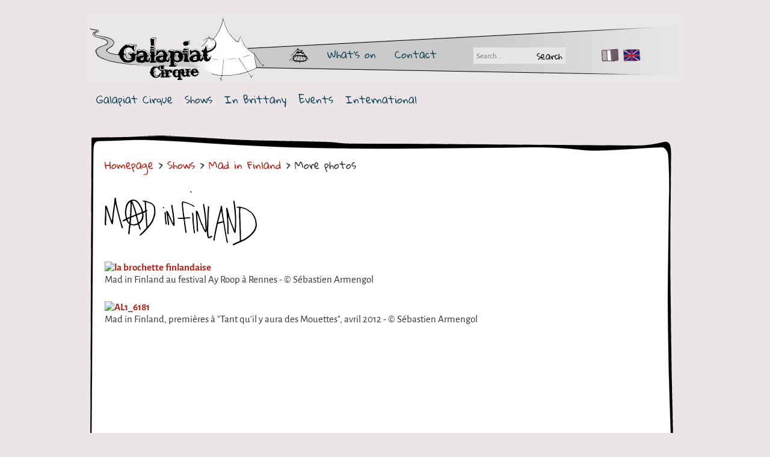

--- FILE ---
content_type: text/html; charset=UTF-8
request_url: http://en.galapiat-cirque.fr/c24-Mad-in-Finland/p78-More-photos.html
body_size: 3620
content:
<!DOCTYPE html><!--[if lte IE 7]> <html class="no-js ie7 oldie" lang="en"> <![endif]-->
<!--[if IE 8]> <html class="no-js ie8 oldie" lang="en"> <![endif]-->
<!--[if gt IE 8]><!--> <html class="no-js" lang="en"> <!--<![endif]-->
<head>
<meta charset="utf-8">
<meta name="viewport" content="initial-scale=1.0" ><title>Mad in Finland » More photos</title><link href="http://static.galapiat-cirque.fr/minify/e7b8c076a060be8632ff0fcbc2967551.css?1478184066" media="all" rel="stylesheet" type="text/css" >
<link href="http://static.galapiat-cirque.fr/favicon.ico" rel="icon" type="image/x-icon" >
<link href="http://en.galapiat-cirque.fr/rss/news.xml" rel="alternate" type="application/rss+xml" title="Galapiat cirque - latest news" >
<link href="http://en.galapiat-cirque.fr/rss/calendar.xml" rel="alternate" type="application/rss+xml" title="Galapiat cirque - on tour" >
<link href="http://en.galapiat-cirque.fr/rss/newspaper.xml" rel="alternate" type="application/rss+xml" title="Galapiat cirque - press" >
<link href="http://en.galapiat-cirque.fr/c24-Mad-in-Finland/p78-More-photos.html" rel="canonical" ><!--[if lt IE 9]> <script type="" src="//cdnjs.cloudflare.com/ajax/libs/html5shiv/3.6.2/html5shiv.js"></script><![endif]--></head>
<body>
    <div id="main-container" class="center">
        <header class="pas" id="main-header">
            <h1 class="mod">Galapiat Cirque</h1>
            <nav class="line" id="first-nav">
                <ul id="nav-main-menu-small"><li class="home-link"><a href="/" title="Homepage"><img src="http://static.galapiat-cirque.fr/img/header/home.png" alt="Homepage" /></a></li><!--
                    --><li><a href="http://en.galapiat-cirque.fr/calendar/">What's on</a></li><li id="header-secondary-page-30"><a href="http://en.galapiat-cirque.fr/c18-Divers/p30-Contact.html">Contact</a></li></ul>
                <div>
                    <form action="/search/" method="get">
                        <input name="keywords" id="main-search" type="text" placeholder="Search..." /><input type="submit" value="Search" name="s" id="search-button" />
                    </form>
                </div>
                <ul id="nav-langues">
                    <li class="fr"><a href="http://galapiat-cirque.fr">FR</a></li><!--
                    --><li class="en"><a class="active" href="http://en.galapiat-cirque.fr">EN</a></li>
                </ul>
            </nav>
            <nav id="nav-main-menu" class="open-menu">
                <ul class="pl0 main-ul"><li id="header-primary-categorie-1"><a href="http://en.galapiat-cirque.fr/c1-Galapiat-Cirque/">Galapiat Cirque</a><ul><li id="header-primary-page-1"><a href="http://en.galapiat-cirque.fr/c1-Galapiat-Cirque/p1-Short-story.html">Short story</a></li><li id="header-primary-categorie-45"><a href="http://en.galapiat-cirque.fr/c45-Big-Tops/">Big Tops</a></li><li id="header-primary-page-3"><a href="http://en.galapiat-cirque.fr/c1-Galapiat-Cirque/p3-Partners.html">Partners</a></li></ul></li><li id="header-primary-categorie-3"><a href="http://en.galapiat-cirque.fr/c3-Shows/">Shows</a><ul><li id="header-primary-categorie-14"><a href="http://en.galapiat-cirque.fr/c14-Shows/">Shows</a><ul><li id="header-primary-categorie-67"><a href="http://en.galapiat-cirque.fr/c67-Attraction-Capillaire/">Attraction Capillaire</a></li><li id="header-primary-categorie-68"><a href="http://en.galapiat-cirque.fr/c68-BLANC/">BLANC </a></li><li id="header-primary-categorie-79"><a href="http://en.galapiat-cirque.fr/c79-Courbatures/">Courbatures</a><ul><li id="header-primary-page-159"><a href="http://en.galapiat-cirque.fr/c79-Courbatures/p159-Muscle-Pain.html">Muscle Pain</a></li></ul></li><li id="header-primary-categorie-66"><a href="http://en.galapiat-cirque.fr/c66-La-Brise-de-la-Pastille/">La Brise de la Pastille</a></li><li id="header-primary-categorie-65"><a href="http://en.galapiat-cirque.fr/c65-Lane-la-carotte/">L'âne &amp; la carotte</a></li><li id="header-primary-categorie-74"><a href="http://en.galapiat-cirque.fr/c74-Les-maitres-du-desordre/">Les maîtres du désordre</a></li><li id="header-primary-categorie-72"><a href="http://en.galapiat-cirque.fr/c72-Lessaim-participative-project-surrounding-La-Brise-de-la-Pastille/">L'essaim - participative project surrounding La Brise de la Pastille</a></li><li id="header-primary-categorie-24" class="active"><a href="http://en.galapiat-cirque.fr/c24-Mad-in-Finland/">Mad in Finland</a></li><li id="header-primary-categorie-76"><a href="http://en.galapiat-cirque.fr/c76-Sans-culotte/">Sans-culotte</a><ul><li id="header-primary-page-160"><a href="http://en.galapiat-cirque.fr/c76-Sans-culotte/p160-Sans-culotte.html">Sans-culotte</a></li></ul></li></ul></li><li id="header-primary-categorie-15"><a href="http://en.galapiat-cirque.fr/c15-New-productions/">New productions</a><ul><li id="header-primary-categorie-81"><a href="http://en.galapiat-cirque.fr/c81-Il-va-pleuvoir/">Il va pleuvoir </a><ul><li id="header-primary-page-168"><a href="http://en.galapiat-cirque.fr/c81-Il-va-pleuvoir/p168-Il-va-pleuvoir.html">Il va pleuvoir</a></li></ul></li><li id="header-primary-categorie-80"><a href="http://en.galapiat-cirque.fr/c80-Espece-didiot/">Espèce d'idiot</a></li></ul></li><li id="header-primary-categorie-63"><a href="http://en.galapiat-cirque.fr/c63-And-before-that/">And before that?</a><ul><li id="header-primary-categorie-19"><a href="http://en.galapiat-cirque.fr/c19-Risque-ZerO/">Risque ZérO</a></li><li id="header-primary-categorie-25"><a href="http://en.galapiat-cirque.fr/c25-BOI/">BOI</a></li><li id="header-primary-categorie-37"><a href="http://en.galapiat-cirque.fr/c37-Capilotractees/">Capilotractées</a></li><li id="header-primary-categorie-20"><a href="http://en.galapiat-cirque.fr/c20-Marathon/">Marathon</a></li><li id="header-primary-categorie-48"><a href="http://en.galapiat-cirque.fr/c48-Cest-quand-quon-va-ou/">C'est quand qu'on va où !?</a></li><li id="header-primary-categorie-69"><a href="http://en.galapiat-cirque.fr/c69-Roue-de-la-Mort-Wheel-of-Death/">Roue de la Mort (Wheel of Death)</a></li><li id="header-primary-categorie-28"><a href="http://en.galapiat-cirque.fr/c28-Sur-le-Chemin-de-la-Route/">Sur le Chemin de la Route</a></li><li id="header-primary-categorie-64"><a href="http://en.galapiat-cirque.fr/c64-Lherbe-tendre/">L'herbe tendre</a></li><li id="header-primary-page-97"><a href="http://en.galapiat-cirque.fr/c63-And-before-that/p97-La-FRAP.html">La F.R.A.P.</a></li><li id="header-primary-categorie-50"><a href="http://en.galapiat-cirque.fr/c50-the-Wagon-Vagabond/">the Wagon Vagabond</a></li><li id="header-primary-categorie-27"><a href="http://en.galapiat-cirque.fr/c27-Chateau-Descartes/">Château Descartes</a></li><li id="header-primary-categorie-26"><a href="http://en.galapiat-cirque.fr/c26-Parasites/">Parasites</a></li></ul></li></ul></li><li id="header-primary-categorie-4"><a href="http://en.galapiat-cirque.fr/c4-In-Brittany/">In Brittany</a><ul><li id="header-primary-categorie-54"><a href="http://en.galapiat-cirque.fr/c54-Territorial-projects/">Territorial projects</a></li><li id="header-primary-categorie-60"><a href="http://en.galapiat-cirque.fr/c60-On-site-projects/">On-site projects</a><ul><li id="header-primary-page-138"><a href="http://en.galapiat-cirque.fr/c60-On-site-projects/p138-Generations-Cirque.html">Générations Cirque</a></li><li id="header-primary-page-141"><a href="http://en.galapiat-cirque.fr/c60-On-site-projects/p141-La-Premiere-Fois-The-First-Time.html">La Première Fois - The First Time</a></li><li id="header-primary-categorie-55"><a href="http://en.galapiat-cirque.fr/c55-Implantations-au-Relecq-Kerhuon/">Implantations au Relecq Kerhuon</a></li><li id="header-primary-page-133"><a href="http://en.galapiat-cirque.fr/c60-On-site-projects/p133-Dedoublez-moi.html">Dédoublez-moi</a></li></ul></li><li id="header-primary-categorie-61"><a href="http://en.galapiat-cirque.fr/c61-Mobile-projects/">Mobile projects</a><ul><li id="header-primary-categorie-32"><a href="http://en.galapiat-cirque.fr/c32-Cycling-tour/">Cycling tour</a></li><li id="header-primary-categorie-53"><a href="http://en.galapiat-cirque.fr/c53-9-km/">9 km²</a></li><li id="header-primary-categorie-31"><a href="http://en.galapiat-cirque.fr/c31-Petaouchnok-Collective/">Pétaouchnok Collective</a></li></ul></li></ul></li><li id="header-primary-categorie-57"><a href="http://en.galapiat-cirque.fr/c57-Events/">Events</a><ul><li id="header-primary-categorie-51"><a href="http://en.galapiat-cirque.fr/c51-Cirque-Mer/">Cirque &amp; Mer</a><ul><li id="header-primary-page-123"><a href="http://en.galapiat-cirque.fr/c51-Cirque-Mer/p123-Cirque-Mer.html">Cirque &amp; Mer</a></li><li id="header-primary-page-137"><a href="http://en.galapiat-cirque.fr/c51-Cirque-Mer/p137-Cirque-Mer-2017-The-little-one.html">Cirque &amp; Mer 2017- The little one</a></li><li id="header-primary-categorie-59"><a href="http://en.galapiat-cirque.fr/c59-Previous-editions/">Previous editions</a></li></ul></li><li id="header-primary-categorie-5"><a href="http://en.galapiat-cirque.fr/c5-Festival-Tant-quil-y-aura-des-Mouettes/">Festival &quot;Tant qu'il y aura des Mouettes&quot;</a><ul><li id="header-primary-page-45"><a href="http://en.galapiat-cirque.fr/c5-Festival-Tant-quil-y-aura-des-Mouettes/p45-Whats-this.html">What's this?</a></li><li id="header-primary-categorie-34"><a href="http://en.galapiat-cirque.fr/c34-Previous-years/">Previous years</a></li></ul></li></ul></li><li id="header-primary-categorie-62"><a href="http://en.galapiat-cirque.fr/c62-International/">International</a><ul><li id="header-primary-page-139"><a href="http://en.galapiat-cirque.fr/c62-International/p139-The-approach.html">The approach</a></li><li id="header-primary-page-163"><a href="http://en.galapiat-cirque.fr/c62-International/p163-MOST-A-bridge-between-Warmia-Mazuria-and-Bretagne.html">MOST - A bridge between Warmia-Mazuria and Bretagne</a></li><li id="header-primary-categorie-52"><a href="http://en.galapiat-cirque.fr/c52-Argentina-Chile/">Argentina &amp; Chile</a><ul><li id="header-primary-page-28"><a href="http://en.galapiat-cirque.fr/c52-Argentina-Chile/p28-Travel-diaries.html">Travel diaries</a></li></ul></li><li id="header-primary-page-89"><a href="http://en.galapiat-cirque.fr/c62-International/p89-Galapiats-Travels-Blog.html">Galapiat's Travels Blog </a></li></ul></li></ul>
            </nav>
        </header>
        <div id="main-content" class="main-content-page-78"><div id="content-cadre">
                <article>
                                <nav class="breadcrumb"><a href="/">Homepage</a> &gt; <a href="http://en.galapiat-cirque.fr/c14-Shows/">Shows</a> &gt; <a href="http://en.galapiat-cirque.fr/c24-Mad-in-Finland/">Mad in Finland</a> &gt; More photos</nav>
                <style></style>
<h2><img src="http://static.galapiat-cirque.fr/upload/pages/titres/78-en_US.png" alt="More photos" title="More photos" /></h2>
<p><a href="https://www.flickr.com/photos/galapiat-cirque/15796785507" title="la brochette finlandaise by Association Galapiat Cirque, sur Flickr"><img src="https://c2.staticflickr.com/8/7549/15796785507_b8d6d06f60_z.jpg" width="640" height="426" alt="la brochette finlandaise"></a><br />
Mad in Finland au festival Ay Roop à Rennes - © Sébastien Armengol</p>

<p><a href="https://www.flickr.com/photos/galapiat-cirque/9205614947" title="AL1_6181 by Association Galapiat Cirque, sur Flickr"><img src="https://c2.staticflickr.com/4/3695/9205614947_4171cb895e_z.jpg" width="640" height="426" alt="AL1_6181"></a><br />
Mad in Finland, premières à "Tant qu'il y aura des Mouettes", avril 2012 - © Sébastien Armengol</p>
                </article>
            </div><!--
            --><div id="cadre-bottom">&nbsp;</div><!--
        --></div>
        <footer id="main-footer">
            <ul class="txtcenter ma0 pa0 links"><li><a href="http://en.galapiat-cirque.fr/newspaper/">Press</a></li><li id="footer-page-30"><a href="http://en.galapiat-cirque.fr/c18-Divers/p30-Contact.html">Contact</a></li><li id="footer-page-32"><a href="http://en.galapiat-cirque.fr/c18-Divers/p32-Mentions-legales.html">Mentions légales</a></li><li id="footer-page-33"><a href="http://en.galapiat-cirque.fr/c18-Divers/p33-Credit.html">Credit</a></li><li><a href="https://www.facebook.com/pages/galapiat-cirque/148147945272821" target="_blank"><img src="http://static.galapiat-cirque.fr/img/facebook.png" alt="" />&nbsp;Facebook</a></li></ul>
            <ul class="txtcenter ma3 pa0">
                <li class="ma1"><img src="http://static.galapiat-cirque.fr/img/logos_minstere_culture_region_bretagne_cote_d_armor.jpg" /></li>
            </ul>
        </footer>
    </div>
    <script src="//ajax.googleapis.com/ajax/libs/jquery/1.8.3/jquery.min.js"></script>
    <script>window.jQuery || document.write('<script src="http://static.galapiat-cirque.fr/js/libs/jquery-1.8.3.min.js"><\/script>')</script>

    <script src="http://static.galapiat-cirque.fr/minify/5354835ec512fa5c2a00c6cb05c0be23.js?1478184067"></script>
        <script type="text/javascript">
        var _gaq = _gaq || [];
        _gaq.push(['_setAccount', 'UA-322617-3']);
        _gaq.push(['_setDomainName', '.galapiat-cirque.fr']);
        _gaq.push(['_trackPageview']);

        (function() {
          var ga = document.createElement('script'); ga.type = 'text/javascript'; ga.async = true;
          ga.src = ('https:' == document.location.protocol ? 'https://ssl' : 'http://www') + '.google-analytics.com/ga.js';
          var s = document.getElementsByTagName('script')[0]; s.parentNode.insertBefore(ga, s);
        })();
      </script>
    </body>
</html>


--- FILE ---
content_type: text/css
request_url: http://static.galapiat-cirque.fr/minify/e7b8c076a060be8632ff0fcbc2967551.css?1478184066
body_size: 9876
content:

/* == http://fonts.googleapis.com/css?family=Alegreya+Sans:400,700,400italic,700italic|Gloria+Hallelujah */
@font-face {
  font-family: 'Alegreya Sans';
  font-style: normal;
  font-weight: 400;
  src: local('Alegreya Sans'), local('AlegreyaSans-Regular'), url(http://fonts.gstatic.com/s/alegreyasans/v3/KYNzioYhDai7mTMnx_gDgoB9a16epZVaac-gfobfbfA.ttf) format('truetype');
}
@font-face {
  font-family: 'Alegreya Sans';
  font-style: normal;
  font-weight: 700;
  src: local('Alegreya Sans Bold'), local('AlegreyaSans-Bold'), url(http://fonts.gstatic.com/s/alegreyasans/v3/11EDm-lum6tskJMBbdy9aX726VmFjkD_1knHNL407_k.ttf) format('truetype');
}
@font-face {
  font-family: 'Alegreya Sans';
  font-style: italic;
  font-weight: 400;
  src: local('Alegreya Sans Italic'), local('AlegreyaSans-Italic'), url(http://fonts.gstatic.com/s/alegreyasans/v3/TKyx_-JJ6MdpQruNk-t-PMTRVpfLYDaJu02tGY_cDUU.ttf) format('truetype');
}
@font-face {
  font-family: 'Alegreya Sans';
  font-style: italic;
  font-weight: 700;
  src: local('Alegreya Sans Bold Italic'), local('AlegreyaSans-BoldItalic'), url(http://fonts.gstatic.com/s/alegreyasans/v3/WfiXipsmjqRqsDBQ1bA9CkXZMkInVmE5F43bEXap4GE.ttf) format('truetype');
}
@font-face {
  font-family: 'Gloria Hallelujah';
  font-style: normal;
  font-weight: 400;
  src: local('Gloria Hallelujah'), local('GloriaHallelujah'), url(http://fonts.gstatic.com/s/gloriahallelujah/v8/CA1k7SlXcY5kvI81M_R28Y7PgI6IeGWgqdOlp0TQlJM.ttf) format('truetype');
}

/* == js/libs/magnific-popup/magnific-popup.css */
/* Magnific Popup CSS */
.mfp-bg {
  top: 0;
  left: 0;
  width: 100%;
  height: 100%;
  z-index: 1042;
  overflow: hidden;
  position: fixed;
  background: #0b0b0b;
  opacity: 0.8;
  filter: alpha(opacity=80); }

.mfp-wrap {
  top: 0;
  left: 0;
  width: 100%;
  height: 100%;
  z-index: 1043;
  position: fixed;
  outline: none !important;
  -webkit-backface-visibility: hidden; }

.mfp-container {
  text-align: center;
  position: absolute;
  width: 100%;
  height: 100%;
  left: 0;
  top: 0;
  padding: 0 8px;
  -webkit-box-sizing: border-box;
  -moz-box-sizing: border-box;
  box-sizing: border-box; }

.mfp-container:before {
  content: '';
  display: inline-block;
  height: 100%;
  vertical-align: middle; }

.mfp-align-top .mfp-container:before {
  display: none; }

.mfp-content {
  position: relative;
  display: inline-block;
  vertical-align: middle;
  margin: 0 auto;
  text-align: left;
  z-index: 1045; }

.mfp-inline-holder .mfp-content, .mfp-ajax-holder .mfp-content {
  width: 100%;
  max-width:700px;
  cursor: auto;
  padding:15px; }

.mfp-ajax-holder.mfp-s-ready .mfp-content {
  background-color:#fff;
}

.mfp-ajax-cur {
  cursor: progress; }

.mfp-zoom-out-cur, .mfp-zoom-out-cur .mfp-image-holder .mfp-close {
  cursor: -moz-zoom-out;
  cursor: -webkit-zoom-out;
  cursor: zoom-out; }

.mfp-zoom {
  cursor: pointer;
  cursor: -webkit-zoom-in;
  cursor: -moz-zoom-in;
  cursor: zoom-in; }

.mfp-auto-cursor .mfp-content {
  cursor: auto; }

.mfp-close, .mfp-arrow, .mfp-preloader, .mfp-counter {
  -webkit-user-select: none;
  -moz-user-select: none;
  user-select: none; }

.mfp-loading.mfp-figure {
  display: none; }

.mfp-hide {
  display: none !important; }

.mfp-preloader {
  color: #CCC;
  position: absolute;
  top: 50%;
  width: auto;
  text-align: center;
  margin-top: -0.8em;
  left: 8px;
  right: 8px;
  z-index: 1044; }
  .mfp-preloader a {
    color: #CCC; }
    .mfp-preloader a:hover {
      color: #FFF; }

.mfp-s-ready .mfp-preloader {
  display: none; }

.mfp-s-error .mfp-content {
  display: none; }

button.mfp-close, button.mfp-arrow {
  overflow: visible;
  cursor: pointer;
  background: transparent;
  border: 0;
  -webkit-appearance: none;
  display: block;
  outline: none;
  padding: 0;
  z-index: 1046;
  -webkit-box-shadow: none;
  box-shadow: none; }
button::-moz-focus-inner {
  padding: 0;
  border: 0; }

.mfp-close {
  width: 44px;
  height: 44px;
  line-height: 44px;
  position: absolute;
  right: 0;
  top: 0;
  text-decoration: none;
  text-align: center;
  opacity: 0.65;
  filter: alpha(opacity=65);
  padding: 0 0 18px 10px;
  color: #FFF;
  font-style: normal;
  font-size: 28px;
  font-family: Arial, Baskerville, monospace; }
  .mfp-close:hover, .mfp-close:focus {
    opacity: 1;
    filter: alpha(opacity=100); }
  .mfp-close:active {
    top: 1px; }

.mfp-close-btn-in .mfp-close {
  color: #333; }

.mfp-image-holder .mfp-close, .mfp-iframe-holder .mfp-close {
  color: #FFF;
  right: -6px;
  text-align: right;
  padding-right: 6px;
  width: 100%; }

.mfp-counter {
  position: absolute;
  top: 0;
  right: 0;
  color: #CCC;
  font-size: 12px;
  line-height: 18px;
  white-space: nowrap; }

.mfp-arrow {
  position: absolute;
  opacity: 0.65;
  filter: alpha(opacity=65);
  margin: 0;
  top: 50%;
  margin-top: -55px;
  padding: 0;
  width: 90px;
  height: 110px;
  -webkit-tap-highlight-color: rgba(0, 0, 0, 0); }
  .mfp-arrow:active {
    margin-top: -54px; }
  .mfp-arrow:hover, .mfp-arrow:focus {
    opacity: 1;
    filter: alpha(opacity=100); }
  .mfp-arrow:before, .mfp-arrow:after, .mfp-arrow .mfp-b, .mfp-arrow .mfp-a {
    content: '';
    display: block;
    width: 0;
    height: 0;
    position: absolute;
    left: 0;
    top: 0;
    margin-top: 35px;
    margin-left: 35px;
    border: medium inset transparent; }
  .mfp-arrow:after, .mfp-arrow .mfp-a {
    border-top-width: 13px;
    border-bottom-width: 13px;
    top: 8px; }
  .mfp-arrow:before, .mfp-arrow .mfp-b {
    border-top-width: 21px;
    border-bottom-width: 21px;
    opacity: 0.7; }

.mfp-arrow-left {
  left: 0; }
  .mfp-arrow-left:after, .mfp-arrow-left .mfp-a {
    border-right: 17px solid #FFF;
    margin-left: 31px; }
  .mfp-arrow-left:before, .mfp-arrow-left .mfp-b {
    margin-left: 25px;
    border-right: 27px solid #3F3F3F; }

.mfp-arrow-right {
  right: 0; }
  .mfp-arrow-right:after, .mfp-arrow-right .mfp-a {
    border-left: 17px solid #FFF;
    margin-left: 39px; }
  .mfp-arrow-right:before, .mfp-arrow-right .mfp-b {
    border-left: 27px solid #3F3F3F; }

.mfp-iframe-holder {
  padding-top: 40px;
  padding-bottom: 40px; }
  .mfp-iframe-holder .mfp-content {
    line-height: 0;
    width: 100%;
    max-width: 900px; }
    .flickr-slide-popup .mfp-iframe-holder .mfp-content {
      max-width:1200px;
    }
  .mfp-iframe-holder .mfp-close {
    top: -40px; }

.mfp-iframe-scaler {
  width: 100%;
  height: 0;
  overflow: hidden;
  padding-top: 56.25%; }
  .mfp-iframe-scaler iframe {
    position: absolute;
    display: block;
    top: 0;
    left: 0;
    width: 100%;
    height: 100%;
    box-shadow: 0 0 8px rgba(0, 0, 0, 0.6);
    background: #000; }

/* Main image in popup */
img.mfp-img {
  width: auto;
  max-width: 100%;
  height: auto;
  display: block;
  line-height: 0;
  -webkit-box-sizing: border-box;
  -moz-box-sizing: border-box;
  box-sizing: border-box;
  padding: 40px 0 40px;
  margin: 0 auto; }

/* The shadow behind the image */
.mfp-figure {
  line-height: 0; }
  .mfp-figure:after {
    content: '';
    position: absolute;
    left: 0;
    top: 40px;
    bottom: 40px;
    display: block;
    right: 0;
    width: auto;
    height: auto;
    z-index: -1;
    box-shadow: 0 0 8px rgba(0, 0, 0, 0.6);
    background: #444; }
  .mfp-figure small {
    color: #BDBDBD;
    display: block;
    font-size: 12px;
    line-height: 14px; }
  .mfp-figure figure {
    margin: 0; }

.mfp-bottom-bar {
  margin-top: -36px;
  position: absolute;
  top: 100%;
  left: 0;
  width: 100%;
  cursor: auto; }

.mfp-title {
  text-align: left;
  line-height: 18px;
  color: #F3F3F3;
  word-wrap: break-word;
  padding-right: 36px; }

.mfp-image-holder .mfp-content {
  max-width: 100%; }

.mfp-gallery .mfp-image-holder .mfp-figure {
  cursor: pointer; }

@media screen and (max-width: 800px) and (orientation: landscape), screen and (max-height: 300px) {
  /**
       * Remove all paddings around the image on small screen
       */
  .mfp-img-mobile .mfp-image-holder {
    padding-left: 0;
    padding-right: 0; }
  .mfp-img-mobile img.mfp-img {
    padding: 0; }
  .mfp-img-mobile .mfp-figure:after {
    top: 0;
    bottom: 0; }
  .mfp-img-mobile .mfp-figure small {
    display: inline;
    margin-left: 5px; }
  .mfp-img-mobile .mfp-bottom-bar {
    background: rgba(0, 0, 0, 0.6);
    bottom: 0;
    margin: 0;
    top: auto;
    padding: 3px 5px;
    position: fixed;
    -webkit-box-sizing: border-box;
    -moz-box-sizing: border-box;
    box-sizing: border-box; }
    .mfp-img-mobile .mfp-bottom-bar:empty {
      padding: 0; }
  .mfp-img-mobile .mfp-counter {
    right: 5px;
    top: 3px; }
  .mfp-img-mobile .mfp-close {
    top: 0;
    right: 0;
    width: 35px;
    height: 35px;
    line-height: 35px;
    background: rgba(0, 0, 0, 0.6);
    position: fixed;
    text-align: center;
    padding: 0; }
 }

@media all and (max-width: 900px) {
  .mfp-arrow {
    -webkit-transform: scale(0.75);
    transform: scale(0.75); }

  .mfp-arrow-left {
    -webkit-transform-origin: 0;
    transform-origin: 0; }

  .mfp-arrow-right {
    -webkit-transform-origin: 100%;
    transform-origin: 100%; }

  .mfp-container {
    padding-left: 6px;
    padding-right: 6px; }
 }

.mfp-ie7 .mfp-img {
  padding: 0; }
.mfp-ie7 .mfp-bottom-bar {
  width: 600px;
  left: 50%;
  margin-left: -300px;
  margin-top: 5px;
  padding-bottom: 5px; }
.mfp-ie7 .mfp-container {
  padding: 0; }
.mfp-ie7 .mfp-content {
  padding-top: 44px; }
.mfp-ie7 .mfp-close {
  top: 0;
  right: 0;
  padding-top: 0; }

/* == js/libs/FlexSlider/flexslider.css */
/*
 * jQuery FlexSlider v2.0
 * http://www.woothemes.com/flexslider/
 *
 * Copyright 2012 WooThemes
 * Free to use under the GPLv2 license.
 * http://www.gnu.org/licenses/gpl-2.0.html
 *
 * Contributing author: Tyler Smith (@mbmufffin)
 */

 
/* Browser Resets */
.flex-container a:active,
.flexslider a:active,
.flex-container a:focus,
.flexslider a:focus  {outline: none;}
.slides,
.flex-control-nav,
.flex-direction-nav {margin: 0; padding: 0; list-style: none;} 

/* FlexSlider Necessary Styles
*********************************/ 
.flexslider {margin: 0; padding: 0;}
.flexslider .slides > li {display: none; -webkit-backface-visibility: hidden;} /* Hide the slides before the JS is loaded. Avoids image jumping */
.flexslider .slides img {width: 100%; display: block;}
.flex-pauseplay span {text-transform: capitalize;}

/* Clearfix for the .slides element */
.slides:after {content: "."; display: block; clear: both; visibility: hidden; line-height: 0; height: 0;} 
html[xmlns] .slides {display: block;} 
* html .slides {height: 1%;}

/* No JavaScript Fallback */
/* If you are not using another script, such as Modernizr, make sure you
 * include js that eliminates this class on page load */
.no-js .slides > li:first-child {display: block;}


/* FlexSlider Default Theme
*********************************/
.flexslider {margin: 0 0 60px; background: #fff; border: 4px solid #fff; position: relative; -webkit-border-radius: 4px; -moz-border-radius: 4px; -o-border-radius: 4px; border-radius: 4px; box-shadow: 0 1px 4px rgba(0,0,0,.2); -webkit-box-shadow: 0 1px 4px rgba(0,0,0,.2); -moz-box-shadow: 0 1px 4px rgba(0,0,0,.2); -o-box-shadow: 0 1px 4px rgba(0,0,0,.2); zoom: 1;}
.flex-viewport {max-height: 2000px; -webkit-transition: all 1s ease; -moz-transition: all 1s ease; transition: all 1s ease;}
.loading .flex-viewport {max-height: 300px;}
.flexslider .slides {zoom: 1;}

.carousel li {margin-right: 5px}


/* Direction Nav */
.flex-direction-nav {*height: 0;}
.flex-direction-nav a {width: 30px; height: 30px; margin: -20px 0 0; display: block; background: url(/js/libs/FlexSlider/images/bg_direction_nav.png) no-repeat 0 0; position: absolute; top: 50%; z-index: 10; cursor: pointer; text-indent: -9999px; opacity: 0; -webkit-transition: all .3s ease;}
.flex-direction-nav .flex-next {background-position: 100% 0; right: -36px; }
.flex-direction-nav .flex-prev {left: -36px;}
.flexslider:hover .flex-next {opacity: 0.8; right: 5px;}
.flexslider:hover .flex-prev {opacity: 0.8; left: 5px;}
.flexslider:hover .flex-next:hover, .flexslider:hover .flex-prev:hover {opacity: 1;}
.flex-direction-nav .flex-disabled {opacity: .3!important; filter:alpha(opacity=30); cursor: default;}

/* Control Nav */
.flex-control-nav {width: 100%; position: absolute; bottom: -40px; text-align: center;}
.flex-control-nav li {margin: 0 6px; display: inline-block; zoom: 1; *display: inline;}
.flex-control-paging li a {width: 11px; height: 11px; display: block; background: #666; background: rgba(0,0,0,0.5); cursor: pointer; text-indent: -9999px; -webkit-border-radius: 20px; -moz-border-radius: 20px; -o-border-radius: 20px; border-radius: 20px; box-shadow: inset 0 0 3px rgba(0,0,0,0.3);}
.flex-control-paging li a:hover { background: #333; background: rgba(0,0,0,0.7); }
.flex-control-paging li a.flex-active { background: #000; background: rgba(0,0,0,0.9); cursor: default; }

.flex-control-thumbs {margin: 5px 0 0; position: static; overflow: hidden;}
.flex-control-thumbs li {width: 25%; float: left; margin: 0;}
.flex-control-thumbs img {width: 100%; display: block; opacity: .7; cursor: pointer;}
.flex-control-thumbs img:hover {opacity: 1;}
.flex-control-thumbs .flex-active {opacity: 1; cursor: default;}

@media screen and (max-width: 860px) {
  .flex-direction-nav .flex-prev {opacity: 1; left: 0;}
  .flex-direction-nav .flex-next {opacity: 1; right: 0;}
}
/* == minify/style.css */
html {
  font-size: 62.5%;
}
body {
  background-color: #fff;
  color: #000;
  font-family: "Century Gothic", helvetica, arial, sans-serif;
  font-size: 1.4em;
  line-height: 1.5;
}
p,
ul,
ol,
dl,
blockquote,
pre,
td,
th,
label,
textarea,
caption,
details,
figure,
hgroup {
  font-size: 1em;
  line-height: 1.5em;
  margin-top: 1.5em;
  margin-bottom: 0;
}
h1,
.h1-like {
  font-size: 1.8571428571429em;
  line-height: 1.6153846153846em;
  margin-top: 0.80769230769231em;
  margin-bottom: 0;
  font-weight: normal;
}
h2,
.h2-like {
  font-size: 1.7142857142857em;
  line-height: 1.75em;
  margin-top: 0.875em;
  margin-bottom: 0;
  font-weight: normal;
}
h3,
.h3-like {
  font-size: 1.5714285714286em;
  line-height: 1.9090909090909em;
  margin-top: 0.95454545454545em;
  margin-bottom: 0;
  font-weight: normal;
}
h4,
.h4-like {
  font-size: 1.4285714285714em;
  line-height: 1.05em;
  margin-top: 1.05em;
  margin-bottom: 0;
  font-weight: normal;
}
h5,
.h5-like {
  font-size: 1.2857142857143em;
  line-height: 1.1666666666667em;
  margin-top: 1.1666666666667em;
  margin-bottom: 0;
  font-weight: normal;
}
h6,
.h6-like {
  font-size: 1.1428571428571em;
  line-height: 1.3125em;
  margin-top: 1.3125em;
  margin-bottom: 0;
  font-weight: normal;
}
.smaller {
  font-size: 0.71428571428571em;
}
.small {
  font-size: 0.85714285714286em;
}
.big {
  font-size: 1.1428571428571em;
}
.bigger {
  font-size: 1.2857142857143em;
}
.biggest {
  font-size: 1.4285714285714em;
}
html,
body,
textarea,
figure,
label {
  margin: 0;
  padding: 0;
}
ul,
ol {
  padding-left: 2em;
}
ul.unstyled {
  list-style: none;
}
code,
pre,
samp,
kbd {
  white-space: pre-wrap;
  font-family: consolas, 'DejaVu Sans Mono', courier, monospace;
  line-height: 1em;
}
code,
kbd,
mark {
  border-radius: 2px;
}
em {
  font-style: italic;
}
strong {
  font-weight: bold;
}
kbd {
  padding: 0 2px;
  border: 1px solid #999;
}
code {
  padding: 2px 4px;
  background: rgba(0,0,0,0.04);
  color: #b11;
}
mark {
  padding: 2px 4px;
  background: #ff0;
}
table {
  margin-bottom: 1.5em;
}
p:first-child,
ul:first-child,
ol:first-child,
dl:first-child,
blockquote:first-child,
pre:first-child,
h1:first-child,
h2:first-child,
h3:first-child,
h4:first-child,
h5:first-child,
h6:first-child {
  margin-top: 0;
}
li p,
li ul,
li ol {
  margin-top: 0;
  margin-bottom: 0;
}
img,
table,
td,
blockquote,
code,
pre,
textarea,
input,
video {
  max-width: 100%;
}
div,
textarea,
table,
td,
th,
code,
pre,
samp {
  word-wrap: break-word;
  -webkit-hyphens: auto;
  -moz-hyphens: auto;
  -ms-hyphens: auto;
  -o-hyphens: auto;
  hyphens: auto;
}
img {
  height: auto;
  vertical-align: middle;
}
#map_canvas img,
.gmnoprint img {
  max-width: none;
}
a img {
  border: 0;
}
body > script {
  display: none !important;
}
.skip-links {
  position: absolute;
}
.skip-links a {
  position: absolute;
  left: -7000px;
  padding: 0.5em;
  background: black;
  color: white;
  text-decoration: none;
}
.skip-links a:focus {
  position: static;
}
* {
  -webkit-box-sizing: border-box;
  -moz-box-sizing: border-box;
  box-sizing: border-box;
}
.mod,
.item {
  overflow: hidden;
}
.clear,
.line,
.row {
  clear: both;
}
.clearfix:after,
.line:after,
.mod:after {
  content: "";
  display: table;
  clear: both;
}
.row {
  display: table;
  table-layout: fixed;
  width: 100%;
}
.row > *,
.col {
  display: table-cell;
  vertical-align: top;
}
.inbl {
  display: inline-block;
  vertical-align: top;
  margin-right: -0.25em;
}
.flex {
  display: -webkit-box;
  display: -moz-box;
  display: -ms-flexbox;
  display: -webkit-flex;
  display: flex;
}
.flex-h {
  -webkit-box-orient: horizontal;
  -moz-box-orient: horizontal;
  -webkit-flex-direction: row;
  -ms-flex-direction: row;
  flex-direction: row;
}
.flex-v {
  -webkit-box-orient: vertical;
  -moz-box-orient: vertical;
  -webkit-flex-direction: column;
  -ms-flex-direction: column;
  flex-direction: column;
}
.flex-fluid {
  -moz-box-flex: 1;
  -webkit-flex: 1;
  -moz-flex: 1;
  -ms-flex: 1;
  flex: 1;
}
.flex-start {
  -webkit-box-ordinal-group: -1;
  -moz-box-ordinal-group: 0;
  -ms-flex-order: -1;
  -webkit-order: -1;
  -moz-order: -1;
  order: -1;
}
.flex-mid {
  -webkit-box-ordinal-group: 1;
  -moz-box-ordinal-group: 1;
  -ms-flex-order: 1;
  -webkit-order: 1;
  -moz-order: 1;
  order: 1;
}
.flex-end {
  -webkit-box-ordinal-group: 42;
  -moz-box-ordinal-group: 42;
  -ms-flex-order: 42;
  -webkit-order: 42;
  -moz-order: 42;
  order: 42;
}
.left {
  float: left;
}
img.left {
  margin-right: 1em;
}
.right {
  float: right;
}
img.right {
  margin-left: 1em;
}
img.left,
img.right {
  margin-bottom: 5px;
}
.center {
  margin-left: auto;
  margin-right: auto;
}
.txtleft {
  text-align: left;
}
.txtright {
  text-align: right;
}
.txtcenter {
  text-align: center;
}
[class*=grid] > * {
  float: left;
}
.grid2 > * {
  width: 49.25%;
}
.grid3 > * {
  width: 32.333333333333%;
}
.grid4 > * {
  width: 23.875%;
}
.grid5 > * {
  width: 18.8%;
}
.grid6 > * {
  width: 15.416666666667%;
}
.grid2 > * + *,
.grid3 > * + *,
.grid4 > * + *,
.grid5 > * + *,
.grid6 > * + *,
.grid2-1 > * + *,
.grid1-2 > * + *,
.grid3-1 > * + *,
.grid1-3 > * + * {
  margin-left: 1.5%;
}
.grid2-1 > *,
.grid1-2 > * {
  width: 32.833333333333%;
}
.grid2-1 > :first-child,
.grid1-2 > * + * {
  width: 65.666666666667%;
}
.grid3-1 > *,
.grid1-3 > * {
  width: 24.625%;
}
.grid3-1 > :first-child,
.grid1-3 > * + * {
  width: 73.875%;
}
.w10 {
  width: 10%;
}
.w20 {
  width: 20%;
}
.w25 {
  width: 25%;
}
.w30 {
  width: 30%;
}
.w33 {
  width: 33.333%;
}
.w40 {
  width: 40%;
}
.w50 {
  width: 50%;
}
.w60 {
  width: 60%;
}
.w66 {
  width: 66.666%;
}
.w70 {
  width: 70%;
}
.w75 {
  width: 75%;
}
.w80 {
  width: 80%;
}
.w90 {
  width: 90%;
}
.w100 {
  width: 100%;
}
.w50p {
  width: 50px;
}
.w100p {
  width: 100px;
}
.w150p {
  width: 150px;
}
.w200p {
  width: 200px;
}
.w300p {
  width: 300px;
}
.w400p {
  width: 400px;
}
.w500p {
  width: 500px;
}
.w600p {
  width: 600px;
}
.w700p {
  width: 700px;
}
.w800p {
  width: 800px;
}
.w960p {
  width: 960px;
}
.mw960p {
  max-width: 960px;
}
.m-reset,
.ma0 {
  margin: 0 !important;
}
.p-reset,
.pa0 {
  padding: 0 !important;
}
.ma1,
.mas {
  margin: 10px !important;
}
.ma2,
.mam {
  margin: 20px !important;
}
.ma3,
.mal {
  margin: 30px !important;
}
.pa1,
.pas {
  padding: 10px;
}
.pa2,
.pam {
  padding: 20px;
}
.pa3,
.pal {
  padding: 30px;
}
.mt0,
.mtn {
  margin-top: 0 !important;
}
.mt1,
.mts {
  margin-top: 10px !important;
}
.mt2,
.mtm {
  margin-top: 20px !important;
}
.mt3,
.mtl {
  margin-top: 30px !important;
}
.mr0,
.mrn {
  margin-right: 0;
}
.mr1,
.mrs {
  margin-right: 10px;
}
.mr2,
.mrm {
  margin-right: 20px;
}
.mr3,
.mrl {
  margin-right: 30px;
}
.mb0,
.mbn {
  margin-bottom: 0 !important;
}
.mb1,
.mbs {
  margin-bottom: 10px !important;
}
.mb2,
.mbm {
  margin-bottom: 20px !important;
}
.mb3,
.mbl {
  margin-bottom: 30px !important;
}
.ml0,
.mln {
  margin-left: 0;
}
.ml1,
.mls {
  margin-left: 10px;
}
.ml2,
.mlm {
  margin-left: 20px;
}
.ml3,
.mll {
  margin-left: 30px;
}
.pt0,
.ptn {
  padding-top: 0;
}
.pt1,
.pts {
  padding-top: 10px;
}
.pt2,
.ptm {
  padding-top: 20px;
}
.pt3,
.ptl {
  padding-top: 30px;
}
.pr0,
.prn {
  padding-right: 0;
}
.pr1,
.prs {
  padding-right: 10px;
}
.pr2,
.prm {
  padding-right: 20px;
}
.pr3,
.prl {
  padding-right: 30px;
}
.pb0,
.pbn {
  padding-bottom: 0;
}
.pb1,
.pbs {
  padding-bottom: 10px;
}
.pb2,
.pbm {
  padding-bottom: 20px;
}
.pb3,
.pbl {
  padding-bottom: 30px;
}
.pl0,
.pln {
  padding-left: 0;
}
.pl1,
.pls {
  padding-left: 10px;
}
.pl2,
.plm {
  padding-left: 20px;
}
.pl3,
.pll {
  padding-left: 30px;
}
.visually-hidden {
  position: absolute;
  left: -7000px;
  overflow: hidden;
}
[dir=rtl] .visually-hidden {
  left: auto;
  right: -7000px;
}
.desktop-hidden {
  display: none;
}
.mobile-hidden {
  display: block;
}
form,
fieldset {
  border: none;
}
input,
button,
select,
label,
.btn {
  vertical-align: middle;
  font-family: inherit;
}
textarea {
  resize: vertical;
  font-family: inherit;
}
.ie67 .clearfix,
.ie67 .line,
.ie67 .mod,
.ie67 .row,
.ie67 .col {
  zoom: 1;
}
.ie67 .btn,
.ie67 .col,
.ie67 .inbl {
  display: inline;
  zoom: 1;
}
.ie8 img {
  width: auto;
}
@media print {
  p,
  blockquote {
    orphans: 2;
    widows: 2;
  }
  blockquote,
  ul,
  ol {
    page-break-inside: avoid;
  }
  h1,
  h2,
  h3,
  caption {
    page-break-after: avoid;
  }
}
@media (min-width: 1280px) {
  .large-hidden,
  .tablet-hidden {
    display: none !important;
  }
  .large-visible {
    display: block !important;
  }
  .large-no-float {
    float: none;
  }
  .large-inbl {
    display: inline-block;
    float: none;
    vertical-align: top;
  }
  .large-row {
    display: table;
    table-layout: fixed;
    width: 100% !important;
  }
  .large-col {
    display: table-cell;
    vertical-align: top;
  }
  .large-w25 {
    width: 25% !important;
  }
  .large-w33 {
    width: 33.3333% !important;
  }
  .large-w50 {
    width: 50% !important;
  }
  .large-w66 {
    width: 66.6666% !important;
  }
  .large-w75 {
    width: 75% !important;
  }
  .large-w100 {
    display: block !important;
    float: none !important;
    clear: none !important;
    width: auto !important;
    margin-left: 0 !important;
    margin-right: 0 !important;
    border: 0;
  }
  .large-ma0,
  .large-man {
    margin: 0 !important;
  }
}
@media (max-width: 768px) {
  .w60,
  .w66,
  .w70,
  .w75,
  .w80,
  .w90,
  .w100,
  .w600p,
  .w700p,
  .w800p,
  .w960p,
  .mw960p,
  .medium-wauto {
    width: auto;
  }
  .medium-hidden,
  .tablet-hidden {
    display: none !important;
  }
  .medium-visible {
    display: block !important;
  }
  .medium-no-float {
    float: none;
  }
  .medium-inbl {
    display: inline-block;
    float: none;
    vertical-align: top;
  }
  .medium-row {
    display: table !important;
    table-layout: fixed !important;
    width: 100% !important;
  }
  .medium-col {
    display: table-cell !important;
    vertical-align: top !important;
  }
  .medium-w25 {
    width: 25% !important;
  }
  .medium-w33 {
    width: 33.3333% !important;
  }
  .medium-w50 {
    width: 50% !important;
  }
  .medium-w66 {
    width: 66.6666% !important;
  }
  .medium-w75 {
    width: 75% !important;
  }
  .medium-w100 {
    display: block !important;
    float: none !important;
    clear: none !important;
    width: auto !important;
    margin-left: 0 !important;
    margin-right: 0 !important;
    border: 0;
  }
  .medium-ma0,
  .medium-man {
    margin: 0 !important;
  }
  .grid4 > * {
    width: 49.25%;
  }
  .grid4 > :first-child + * + * {
    margin-left: 0;
  }
  .grid6 > * {
    width: 32.333333333333%;
  }
  .grid6 > :first-child + * + * + * {
    margin-left: 0;
  }
}
@media (max-width: 480px) {
  .mod,
  .item,
  .col,
  fieldset {
    display: block !important;
    float: none !important;
    clear: none !important;
    width: auto !important;
    margin-left: 0 !important;
    margin-right: 0 !important;
    border: 0;
  }
  .w30,
  .w33,
  .w40,
  .w50,
  .w300p,
  .w400p,
  .w500p {
    width: auto;
  }
  .row {
    display: block !important;
    width: 100% !important;
  }
  .tiny-hidden,
  .phone-hidden {
    display: none !important;
  }
  .tiny-visible {
    display: block !important;
  }
  .tiny-no-float {
    float: none;
  }
  .tiny-inbl {
    display: inline-block;
    float: none;
    vertical-align: top;
  }
  .tiny-row {
    display: table !important;
    table-layout: fixed !important;
    width: 100% !important;
  }
  .tiny-col {
    display: table-cell !important;
    vertical-align: top !important;
  }
  th,
  td {
    display: block !important;
    width: auto !important;
    text-align: left !important;
  }
  thead {
    display: none;
  }
  .tiny-w25 {
    width: 25% !important;
  }
  .tiny-w33 {
    width: 33.3333% !important;
  }
  .tiny-w50 {
    width: 50% !important;
  }
  .tiny-w66 {
    width: 66.6666% !important;
  }
  .tiny-w75 {
    width: 75% !important;
  }
  .tiny-w100 {
    display: block !important;
    float: none !important;
    clear: none !important;
    width: auto !important;
    margin-left: 0 !important;
    margin-right: 0 !important;
    border: 0;
  }
  .tiny-ma0,
  .tiny-man {
    margin: 0 !important;
  }
}
@media (orientation: landscape) and (max-device-width: 768px) {
  html,
  body {
    -webkit-text-size-adjust: 100%;
  }
}
body {
  font-family: 'Alegreya Sans', sans-serif;
  background: #EBE5E7;
}
#main-container {
  background: #EBE5E7;
  width: 1000px;
}
a {
  color: #ab271b;
  text-decoration: none;
  font-weight: bold;
}
a:hover {
  color: #bb5a3d;
  text-decoration: underline;
}
#main-header {
  background: url('/img/header/bandeau-nu.jpg') no-repeat 5px 24px transparent;
  padding-top: 77px;
}
#main-header h1 {
  height: 1px;
  width: 1px;
  color: transparent;
  overflow: hidden;
}
#main-header #first-nav #nav-main-menu-small {
  float: left;
  width: 608px;
  padding-left: 38px;
}
#main-header #first-nav #nav-main-menu-small li {
  padding-right: 28px;
}
#main-header #first-nav #nav-main-menu-small .home-link a {
  padding-left: 290px;
}
#main-header #first-nav div {
  width: 198px;
  line-height: 28px;
  float: left;
}
#main-header #first-nav div input {
  border: 0;
  background: #e7e7e7;
  height: 27px;
  margin-left: 29px;
  padding: 5px;
}
#main-header #first-nav div #main-search {
  width: 100px;
}
#main-header #first-nav div #search-button {
  margin-left: 0;
  font-family: 'Gloria Hallelujah', cursive;
  font-weight: normal;
  font-size: 1em;
  padding-top: 0;
  cursor: pointer;
}
#main-header #first-nav #nav-langues {
  width: 15%;
  margin: 0;
  padding: 0 0 0 40px;
  float: left;
}
#main-header #first-nav #nav-langues li {
  display: block;
  float: left;
}
#main-header #first-nav #nav-langues li a {
  color: transparent;
  display: block;
  width: 30px;
  height: 22px;
}
#main-header #first-nav #nav-langues .fr a {
  background: url('/img/header/sprite-drapeaux.png') no-repeat 0 -62px transparent;
}
#main-header #first-nav #nav-langues .fr a:hover,
#main-header #first-nav #nav-langues .fr a.active {
  background-position: 0 -94px;
  color: transparent;
}
#main-header #first-nav #nav-langues .en a {
  background: url('/img/header/sprite-drapeaux.png') no-repeat 0 0 transparent;
}
#main-header #first-nav #nav-langues .en a:hover,
#main-header #first-nav #nav-langues .en a.active {
  background-position: 0 -31px;
  color: transparent;
}
#nav-main-menu .main-ul,
#nav-main-menu-small,
#nav-langues {
  font-family: 'Gloria Hallelujah', cursive;
  font-weight: normal;
  font-size: 1.2em;
  list-style-type: none;
}
#nav-main-menu .main-ul li,
#nav-main-menu-small li,
#nav-langues li {
  display: inline;
  padding: 3px;
  margin: 0;
}
#nav-main-menu .main-ul a,
#nav-main-menu-small a,
#nav-langues a {
  text-decoration: none;
  color: #1C495C;
  font-weight: normal;
}
#nav-main-menu .main-ul a:hover,
#nav-main-menu-small a:hover,
#nav-langues a:hover {
  color: white;
}
#nav-main-menu .main-ul {
  margin-top: 47px;
  margin-bottom: 37px;
}
#nav-main-menu .main-ul li {
  display: block;
  float: left;
  padding: 0;
  position: relative;
}
#nav-main-menu .main-ul li:hover > a,
#nav-main-menu .main-ul li.active > a {
  background: #CBCBCB;
}
#nav-main-menu .main-ul li:hover > ul {
  display: block;
}
#nav-main-menu .main-ul a {
  float: left;
  height: 1.5em;
  line-height: 1.5em;
  padding: 0 10px;
}
#nav-main-menu .main-ul ul {
  background: #CBCBCB;
  margin: 0;
  padding: 0;
  display: none;
  position: absolute;
  top: 1.5em;
  left: 0;
  z-index: 99999;
  width: 170px;
}
#nav-main-menu .main-ul ul ul {
  left: 166px;
  top: 0;
}
#nav-main-menu .main-ul ul li {
  float: none;
  margin: 0;
  padding: 0;
  display: block;
}
#nav-main-menu .main-ul ul a {
  padding: 10px;
  height: auto;
  line-height: 1;
  display: block;
  float: none;
}
#nav-main-menu .main-ul:after {
  visibility: hidden;
  display: block;
  font-size: 0;
  content: " ";
  clear: both;
  height: 0;
}
*html #nav-main-menu li a:hover {
  color: #fafafa;
}
*html #nav-main-menu .main-ul a {
  height: 10px;
  width: 150px;
}
*:first-child+html #nav-main-menu .main-ul a {
  height: 10px;
  width: 150px;
}
* html #nav-main-menu .main-ul {
  zoom: 1;
}
*:first-child+html #nav-main-menu .main-ul {
  zoom: 1;
}
#main-content {
  background: url('/img/page/cadre-blanc-milieu-fond-EBE5E7.png') repeat-y center top transparent;
  color: #383038;
}
#main-content #cadre-bottom {
  background: url("/img/page/cadre-blanc-bas-fond-EBE5E7.png") no-repeat center bottom transparent;
  height: 318px;
  margin-left: -1px;
}
#main-content #content-cadre {
  background: url("/img/page/cadre-blanc-haut-fond-EBE5E7.png") no-repeat center top transparent;
}
#main-content #content-cadre >article {
  padding: 37px 52px 60px 34px;
  margin-bottom: -292px;
  min-height: 1264px;
  position: relative;
  overflow: hidden;
}
#main-content #content-cadre >article nav ul {
  list-style: none;
  padding-left: 0;
}
#main-content #content-cadre >article nav ul li {
  display: inline;
  font-weight: normal;
  font-size: 1.4em;
  padding-right: 10px;
}
#main-content #content-cadre >article nav ul li a {
  color: #58140e;
  text-decoration: underline;
  font-weight: normal;
}
#main-content #content-cadre >article nav ul li a:hover {
  color: #ab271b;
}
#main-content #content-cadre >article p {
  font-size: 1.2em;
  line-height: 1.2em;
  text-align: justify;
}
#main-content #content-cadre >article .txtcenter p,
#main-content #content-cadre >article .txtcenter {
  text-align: center;
}
#main-content #content-cadre .breadcrumb {
  font-family: 'Gloria Hallelujah', cursive;
  font-size: 1.2em;
  font-weight: normal;
  padding-bottom: 10px;
}
#main-content #content-cadre .breadcrumb a {
  font-weight: normal;
}
#main-content #content-cadre .diapo-pages {
  margin: 1.5em 0 30px 50px;
  clear: right;
}
#main-content #content-cadre .diapo-pages .flexslider {
  border: 0;
}
#main-content #content-cadre .diapo-pages li {
  position: relative;
}
#main-content #content-cadre .diapo-pages .flex-caption {
  background: none repeat scroll 0 0 rgba(0,0,0,0.2);
  bottom: 0;
  color: #FFFFFF;
  font-size: 14px;
  left: 0;
  line-height: 19px;
  padding: 2%;
  padding-top: 0;
  padding-bottom: 0;
  position: absolute;
  text-align: center;
  text-shadow: 0 -1px 0 rgba(0,0,0,0.3);
  width: 100%;
}
#main-content #content-cadre .diapo-pages .flex-direction-nav a,
#main-content #content-cadre .diapo-pages .flexslider:hover .flex-prev {
  bottom: -35px;
  top: inherit;
  opacity: 0.8;
  width: 40px;
  background: url("/img/page/fleche-photo-precedente-small.png") no-repeat scroll 0 0 transparent;
}
#main-content #content-cadre .diapo-pages .flex-direction-nav .flex-next,
#main-content #content-cadre .diapo-pages .flexslider:hover .flex-next {
  background: url("/img/page/fleche-photo-suivante-small.png") no-repeat scroll 0 0 transparent;
  right: 36%;
}
#main-content #content-cadre .diapo-pages .flex-direction-nav .flex-prev,
#main-content #content-cadre .diapo-pages .flexslider:hover .flex-prev {
  left: 36%;
}
#main-content #content-cadre .diapo-pages .flexslider .flex-next:hover,
#main-content #content-cadre .diapo-pages .flexslider .flex-prev:hover {
  opacity: 1;
}
#main-content #content-cadre .prochaines-dates-container {
  min-height: 185px;
}
#main-content #content-cadre aside {
  clear: right;
  padding-bottom: 58px;
  width: 338px;
  text-align: right;
}
#main-content #content-cadre aside ul {
  list-style: none;
  font-size: 1.2em;
  line-height: 1.2em;
}
#main-content #content-cadre aside ul li {
  padding-bottom: 10px;
}
#main-content #content-cadre aside h3 {
  font-weight: normal;
  font-size: 1.2em;
  line-height: 13px;
}
#main-content #content-cadre aside h3 a {
  color: #383038;
  font-weight: normal;
}
#main-content #content-cadre aside .prochaines-dates {
  font-weight: normal;
  margin-top: 0;
  font-size: 1.4em;
  line-height: 1.3em;
}
#main-content #content-cadre aside .prochaines-dates a {
  color: #58140e;
  text-decoration: underline;
  font-weight: normal;
}
#main-content #content-cadre aside .prochaines-dates a:hover {
  color: #ab271b;
}
#main-content #content-cadre aside .prochaines-dates li {
  padding-bottom: 0;
}
#main-content #content-cadre .colonne-left {
  float: left;
}
#main-content #content-cadre .colonne-left p {
  text-align: left;
}
#main-content #content-cadre .colonne-right {
  float: right;
}
#main-content #content-cadre .colonne-right p {
  text-align: right;
}
#main-content #content-cadre blockquote {
  font-style: italic;
  width: 570px;
  padding: 25px;
  background: url("/img/page/guillemets-citation-haut.png") no-repeat scroll 0 0 transparent;
}
#main-content #content-cadre blockquote p:last-child {
  background: url("/img/page/guillemets-citation-bas.png") no-repeat scroll 100% 100% transparent;
  padding-right: 25px;
  padding-bottom: 25px;
}
a.link-eye {
  background: url("/img/page/link-eye.png") no-repeat scroll right 50% transparent;
  padding-right: 30px;
}
#main-footer {
  margin-top: 15px;
  margin-bottom: 30px;
}
#main-footer ul {
  list-style-type: none;
}
#main-footer ul li {
  display: inline;
  margin: 5px 0px 5px 0;
  padding-left: 5px;
}
#main-footer ul li a {
  padding-right: 5px;
  font-weight: normal;
}
#main-footer ul.links li:after {
  content: " - ";
}
#main-footer ul.links li:last-child:after {
  content: "";
}
#main-content #content-cadre > article .pic {
  max-width: 100%;
  font-style: italic;
}
#main-content #content-cadre > article .pic.center {
  display: block;
  text-align: center;
}
#main-content #content-cadre > article .pic.left {
  float: none;
}
#main-content #content-cadre > article .pic.lefttxt {
  display: block;
  float: left;
  padding: 10px;
}
#main-content #content-cadre > article .pic.righttxt {
  display: block;
  float: right;
  padding: 10px;
}
#main-content #content-cadre > article .pic iframe {
  max-width: 100%;
}
.illustration {
  min-width: 200px;
  border-collapse: collapse;
}
.illustration td {
  padding: 10px;
  text-align: center;
  font-style: italic;
}
.illustration tr:hover td {
  background: none;
}
.illustration td p {
  margin: 0;
}
img.righttxt,
.illustration.righttxt,
iframe.righttxt,
object.righttxt {
  float: right;
  padding: 10px;
}
img.lefttxt,
.illustration.lefttxt,
iframe.lefttxt,
object.lefttxt {
  float: left;
  padding: 10px;
}
img.left,
.illustration.left,
iframe.left,
object.left {
  display: block;
  padding: 10px;
  float: none;
}
img.center,
iframe.center,
object.center {
  padding: 10px;
  display: block;
  margin: 0 auto;
}
.illustration.center {
  margin: 0 auto;
  padding: 10px;
}
.illustration.righttxt img,
.illustration.lefttxt img,
.illustration.left img,
.illustration.center img,
.illustration.righttxt iframe,
.illustration.lefttxt iframe,
.illustration.left iframe,
.illustration.center iframe,
.illustration.righttxt object,
.illustration.lefttxt object,
.illustration.left object,
.illustration.center object {
  float: none;
  padding: 0;
  margin: 0;
}
.onglets-recherche li {
  display: inline;
  padding: 8px 15px;
  border-bottom: 1px solid #cbcbcb;
}
.onglets-recherche .active {
  background-color: #cbcbcb;
}
.onglets-recherche .active a {
  color: white;
}
.pagination {
  margin: 15px 15px;
}
.pagination li {
  display: inline;
  list-style: none;
  padding: 10px 20px;
  font-size: 1.4em;
}
.pagination li a {
  font-family: 'Gloria Hallelujah', cursive;
  font-weight: normal;
}
.pagination .numbers:after {
  content: " - ";
}
.pagination .numbers.last:after {
  content: "";
}
.pagination .numbers {
  letter-spacing: 5px;
  padding: 0;
}
.pagination img {
  padding: 0 10px;
}
.pagination-right {
  text-align: right;
}
.highlight {
  background: yellow;
}
.voirplus p:first-child,
.smaller p:first-child {
  margin-top: 1.5em;
}
.smaller {
  font-size: 85%;
}
#main-content.home-page #content-cadre .prochaines-dates-container {
  background: url("/img/page/diapoaccueil.png") no-repeat scroll 75% 100% transparent;
  min-height: 110px;
}
#main-content.home-page #content-cadre .content-cadre-left h2 {
  font-family: 'Gloria Hallelujah', cursive;
  font-size: 2em;
}
#main-content.home-page #content-cadre .content-cadre-left h2 a {
  font-weight: normal;
}
#main-content.home-page #content-cadre aside {
  width: 358px;
  padding-left: 20px;
}
#main-content.home-page #content-cadre .diapo-pages.actus {
  clear: none;
}
#fond-404 {
  margin-left: 21px;
  margin-top: 20px;
}
.liste-presse {
  list-style-type: none;
}
.liste-presse img {
  float: left;
}
.liste-presse li {
  overflow: hidden;
  margin-top: 25px;
}
.liste-presse h2.title-liste {
  margin-top: 0;
  font-size: 1.5em;
}
.liste-presse h2,
.liste-presse p {
  margin-left: 140px;
}
.main-content-page-30 h2,
.main-content-page-32 h2,
.main-content-page-33 h2 {
  text-align: center;
}
#disqus_thread {
  margin-top: 35px;
}
.flexslider {
  box-shadow: none;
}
.titre-month-year {
  font-family: 'Gloria Hallelujah', cursive;
  font-size: 2.1em;
  margin-left: 150px;
  padding-left: 20px;
}
.titre-month-year a {
  font-weight: normal;
}
.liste-calendrier,
.liste-actualites,
.liste-recherche,
.liste-presse {
  padding: 0;
  list-style-type: none;
}
.liste-calendrier li,
.liste-actualites li,
.liste-recherche li,
.liste-presse li {
  margin-top: 20px;
}
.liste-calendrier .categories,
.liste-actualites .categories,
.liste-recherche .categories,
.liste-presse .categories {
  display: block;
  float: left;
  width: 150px;
  text-transform: uppercase;
  text-align: right;
  line-height: 35px;
  font-weight: normal;
}
.liste-calendrier .title-liste,
.liste-actualites .title-liste,
.liste-recherche .title-liste,
.liste-presse .title-liste {
  font-size: 1.3em;
  line-height: 35px;
  margin-top: 0;
}
.liste-calendrier .subtitle-liste,
.liste-actualites .subtitle-liste,
.liste-recherche .subtitle-liste,
.liste-presse .subtitle-liste {
  font-size: 1.2em;
  line-height: 32px;
  margin-top: 0;
}
.liste-calendrier .title-liste,
.liste-calendrier .subtitle-liste,
.liste-calendrier p,
.liste-actualites .title-liste,
.liste-actualites .subtitle-liste,
.liste-actualites p,
.liste-recherche .title-liste,
.liste-recherche .subtitle-liste,
.liste-recherche p,
.liste-presse .title-liste,
.liste-presse .subtitle-liste,
.liste-presse p {
  margin-left: 150px;
  padding-left: 20px;
}
.filter-by-categorie-liste,
.filter-by-categorie-title {
  float: right;
  text-align: right;
}
ul.filter-by-categorie-liste {
  list-style-type: none;
  clear: right;
}
ul.filter-by-categorie-liste a {
  text-transform: uppercase;
  font-weight: normal;
}
h2.filter-by-categorie-title {
  font-family: 'Gloria Hallelujah', cursive;
  font-size: 1.6em;
  clear: right;
}
.link_archives {
  margin-left: 150px;
  padding-left: 20px;
}
.onglets-recherche {
  margin-left: 150px;
  padding-left: 20px;
}
.newsletter_subscribe_form {
  overflow: hidden;
}
.newsletter_subscribe_form input {
  border: 1px solid #33282c;
  background: #e6ddd6;
  width: 100%;
  font-size: 1.3em;
  padding: 5px;
}
.newsletter_subscribe_form label {
  font-family: 'Gloria Hallelujah', cursive;
  font-size: 1.8em;
  font-weight: normal;
  cursor: pointer;
  float: left;
  width: 25%;
  display: block;
  text-align: right;
  height: 60px;
  line-height: 60px;
}
.newsletter_subscribe_form dd {
  overflow: hidden;
  float: left;
  width: 73%;
  margin-left: 0;
  line-height: 60px;
  padding-left: 15px;
}
.newsletter_subscribe_form .errors {
  color: #C1131F;
  margin-top: 0;
}
.newsletter_subscribe_form #inscription-element {
  text-align: center;
  width: 100%;
}
.newsletter_subscribe_form #inscription-element button {
  font-size: 1.4em;
}
div.alert {
  font-size: 1.4em;
  border: 1px solid;
  margin: 10px;
  border-radius: 10px;
  padding: 5px 10px;
}
div.alert .close {
  display: none;
}
div.alert-error {
  background-color: #C1131F;
  border-color: #9E0018;
  color: #FFFFFF;
}
.link-rss img {
  vertical-align: baseline;
  padding-right: 8px;
}
.edit-link {
  background: green;
  color: white !important;
  padding: 5px 10px;
  font-size: 0.7em;
}
.flag-disable {
  background: red;
  color: white !important;
  padding: 5px 10px;
  font-size: 0.7em;
}
.edit-link:hover {
  color: green !important;
  background: none;
}
.weezevent-widget-integration {
  display: none;
}
.equipe-list {
  padding: 0;
}
.equipe-list li {
  margin: 2%;
  width: 46%;
}
.equipe-list li .photo {
  float: left;
  width: 113px;
  padding: 15px;
}
.equipe-list li .text {
  padding-left: 113px;
  padding-bottom: 15px;
}
.equipe-list li.first {
  clear: left;
}
.equipe-list li h3 {
  font-family: 'Gloria Hallelujah', cursive;
  font-weight: normal;
  font-size: 1.5em;
  margin-top: 0;
}
.equipe-list li span {
  clear: left;
  display: block;
  height: 1px;
  border-bottom: 1px solid lightgray;
  width: 60%;
  margin: 0 auto;
}
.equipe-list-footer {
  clear: left;
}
.equipe-list-footer li {
  display: inline;
}
.equipe-list-footer li:after {
  content: " - ";
}
.equipe-list-footer li:last-child:after {
  content: "";
}
.equipe-separator {
  width: 70%;
  border: 0;
  border-bottom: 1px solid gray;
  clear: left;
  padding: 3%;
  margin-bottom: 6%;
}
@media (max-width: 990px) {
  .liste-calendrier .categories,
  .liste-actualites .categories,
  .liste-recherche .categories {
    float: none;
    display: inline;
    text-align: left;
    width: auto;
  }
  .liste-calendrier .title-liste,
  .liste-calendrier .subtitle-liste,
  .liste-calendrier p,
  .liste-actualites .title-liste,
  .liste-actualites .subtitle-liste,
  .liste-actualites p,
  .liste-recherche .title-liste,
  .liste-recherche .subtitle-liste,
  .liste-recherche p {
    margin-left: 0;
  }
  .titre-month-year {
    margin-left: 0;
    text-align: center;
  }
  #nav-main-menu {
    position: relative;
  }
  #nav-main-menu .main-ul ul {
    display: block;
    position: static;
    background: none;
    width: 100%;
  }
  #nav-main-menu .main-ul ul li {
    float: none;
    padding-left: 20px;
  }
  #nav-main-menu .main-ul ul li a {
    float: none;
    width: 100%;
    display: block;
  }
  #nav-main-menu .main-ul a,
  #nav-main-menu .main-ul li {
    float: none;
    width: 100%;
  }
  #nav-main-menu:after {
    content: "\2261";
    position: absolute;
    top: -9.5rem;
    right: 4px;
    z-index: 42;
    width: 4rem;
    text-align: center;
    color: #000;
    font-size: 5rem;
    font-weight: bold;
    line-height: 1;
    cursor: pointer;
  }
  #nav-main-menu > ul {
    max-height: 0;
    overflow: hidden;
    -webkit-transform: translateZ(0);
    -ms-transform: translateZ(0);
    transform: translateZ(0);
    -webkit-transition: max-height 1s;
    transition: max-height 1s;
  }
  #nav-main-menu.open-menu > ul {
    max-height: inherit;
  }
  #main-header #first-nav div {
    clear: left;
    width: 243px;
  }
  #main-header #first-nav div input {
    background: white;
  }
  #main-header #first-nav #nav-langues {
    width: 125px;
  }
  #main-header #first-nav #nav-langues,
  #main-header #first-nav div {
    padding-top: 30px;
  }
  #main-container {
    width: auto;
  }
  #main-container #main-content {
    background-image: none;
    background-color: white;
  }
  #main-container #main-content #content-cadre {
    background: url("/img/page/cadre-blanc-haut-fond-EBE5E7-mobile.png") no-repeat center top transparent;
  }
  #main-container #main-content #content-cadre >article {
    display: -webkit-box;
    display: -moz-box;
    display: -ms-flexbox;
    display: -webkit-flex;
    display: -moz-flex;
    display: -ms-flex;
    display: flex;
    -webkit-box-orient: vertical;
    -moz-box-orient: vertical;
    -webkit-flex-direction: column;
    -ms-flex-direction: column;
    flex-direction: column;
    padding: 37px 52px 37px 34px;
    margin-bottom: 0;
    min-height: 0;
  }
  #main-container #main-content #content-cadre >article .menu-droite {
    float: none;
    -webkit-box-ordinal-group: 2;
    -moz-box-ordinal-group: 2;
    -ms-flex-order: 2;
    -webkit-order: 2;
    -moz-order: 2;
    order: 2;
  }
  #main-container #main-content #content-cadre >article .content-cadre-left {
    -webkit-box-ordinal-group: 1;
    -moz-box-ordinal-group: 1;
    -ms-flex-order: 1;
    -webkit-order: 1;
    -moz-order: 1;
    order: 1;
  }
  #main-container #main-content #content-cadre >article aside {
    text-align: left;
    width: auto;
  }
  #main-container #main-content #content-cadre >article aside ul {
    padding-left: 0;
  }
  #main-container #main-content #content-cadre >article .diapo-pages {
    margin-left: 0;
  }
  #main-container #main-content #content-cadre >article blockquote {
    margin: 10px;
  }
  #main-container #main-content #content-cadre >article .filter-by-categorie-title,
  #main-container #main-content #content-cadre >article .filter-by-categorie-liste {
    -webkit-box-ordinal-group: 2;
    -moz-box-ordinal-group: 2;
    -ms-flex-order: 2;
    -webkit-order: 2;
    -moz-order: 2;
    order: 2;
    text-align: left;
  }
  #main-container #main-content #content-cadre .link_archives,
  #main-container #main-content #content-cadre .onglets-recherche {
    margin-left: 0;
  }
  #main-container #main-content #cadre-bottom {
    background: url("/img/page/cadre-blanc-bas-fond-EBE5E7-mobile.png") no-repeat center bottom transparent;
    height: 87px;
  }
}
@media (max-width: 768px) {
  #main-content #content-cadre blockquote {
    width: auto;
  }
  #main-header #first-nav #nav-main-menu-small {
    width: auto;
  }
  #main-header #first-nav #nav-main-menu-small .home-link {
    padding-bottom: 15px;
    display: block;
  }
  #main-header #first-nav #nav-main-menu-small .home-link img {
    visibility: hidden;
  }
  .equipe-list li {
    width: 100%;
  }
}
@media (max-width: 480px) {
  .equipe-list li .photo {
    float: none;
    width: auto;
    text-align: center;
  }
  .equipe-list li .text {
    padding: 15px;
  }
  .equipe-list li .text h3 {
    text-align: center;
  }
}
.font-alt {
  font-family: 'Gloria Hallelujah', cursive;
  font-weight: normal;
}
.right {
  float: right;
}
.alignright {
  text-align: right;
}
.aligncenter {
  text-align: center;
}
.flickr-slide {
  position: relative;
}
.flickr-slide:hover img {
  opacity: 0.7;
  cursor: pointer;
}
.flickr-slide span {
  position: absolute;
  display: block;
  background: url(/img/play.png);
  height: 64px;
  width: 64px;
  margin-left: -32px;
  margin-top: -32px;
  left: 50%;
  top: 50%;
  cursor: pointer;
}
